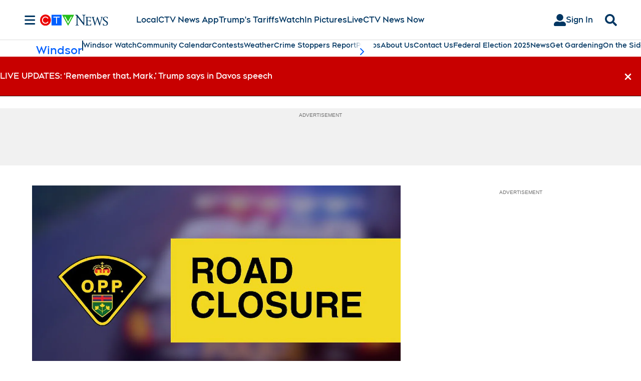

--- FILE ---
content_type: text/plain
request_url: https://ipv4.icanhazip.com/
body_size: 114
content:
18.222.146.53
